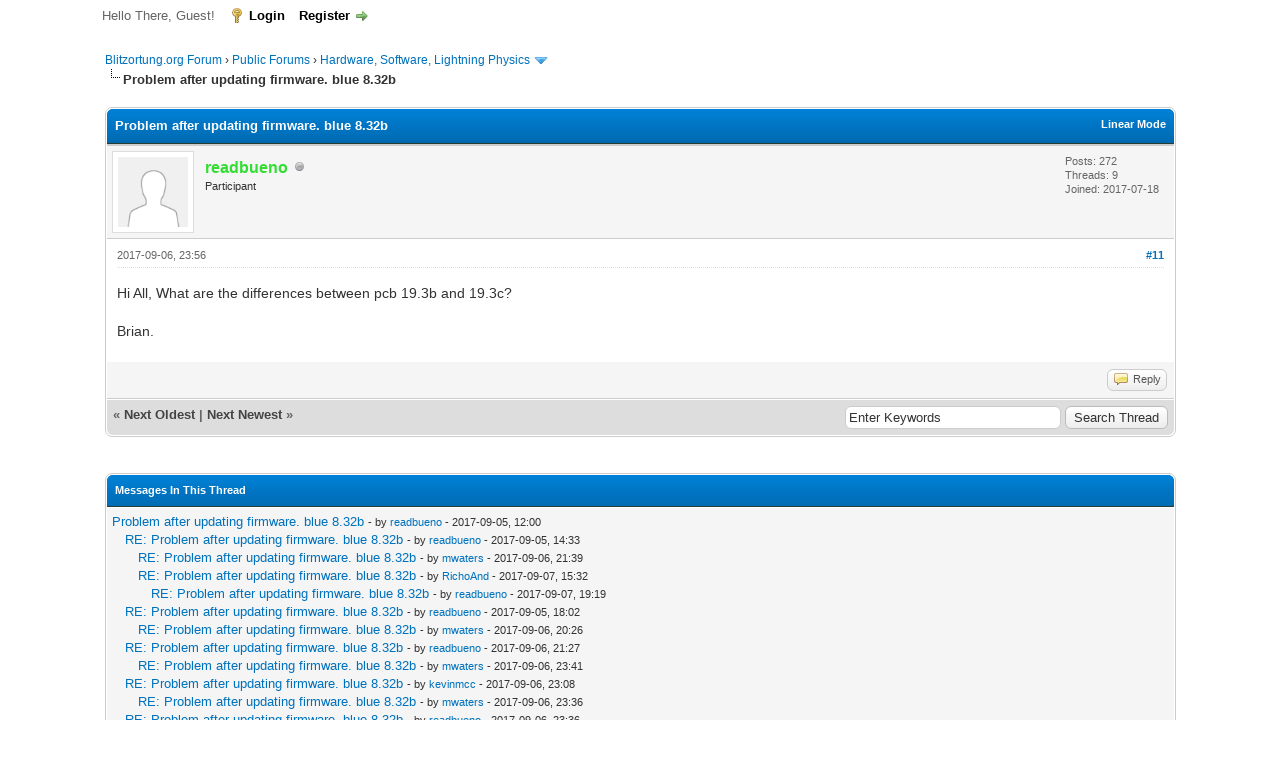

--- FILE ---
content_type: text/html; charset=UTF-8
request_url: https://forum.blitzortung.org/showthread.php?mode=threaded&tid=2315&pid=15532
body_size: 6907
content:
<!DOCTYPE html PUBLIC "-//W3C//DTD XHTML 1.0 Transitional//EN" "http://www.w3.org/TR/xhtml1/DTD/xhtml1-transitional.dtd"><!-- start: showthread -->
<html xml:lang="en" lang="en" xmlns="http://www.w3.org/1999/xhtml">
<head>
<title>Problem after updating firmware. blue 8.32b</title>
<!-- start: headerinclude -->
<link rel="alternate" type="application/rss+xml" title="Latest Threads (RSS 2.0)" href="https://forum.blitzortung.org/syndication.php" />
<link rel="alternate" type="application/atom+xml" title="Latest Threads (Atom 1.0)" href="https://forum.blitzortung.org/syndication.php?type=atom1.0" />
<meta http-equiv="Content-Type" content="text/html; charset=UTF-8" />
<meta http-equiv="Content-Script-Type" content="text/javascript" />
<script type="text/javascript" src="https://forum.blitzortung.org/jscripts/jquery.js?ver=1823"></script>
<script type="text/javascript" src="https://forum.blitzortung.org/jscripts/jquery.plugins.min.js?ver=1821"></script>
<script type="text/javascript" src="https://forum.blitzortung.org/jscripts/general.js?ver=1827"></script>

<link type="text/css" rel="stylesheet" href="https://forum.blitzortung.org/cache/themes/theme11/global.min.css?t=1767484903" />
<link type="text/css" rel="stylesheet" href="https://forum.blitzortung.org/cache/themes/theme1/star_ratings.min.css?t=1767484903" />
<link type="text/css" rel="stylesheet" href="https://forum.blitzortung.org/cache/themes/theme1/showthread.min.css?t=1767484903" />
<link type="text/css" rel="stylesheet" href="https://forum.blitzortung.org/cache/themes/theme1/css3.min.css?t=1767484903" />
<link type="text/css" rel="stylesheet" href="https://forum.blitzortung.org/cache/themes/theme11/blitzortung.min.css?t=1767484903" />
<!-- UNREADPOSTS_CSS -->
<script type="text/javascript">
<!--
	lang.unknown_error = "An unknown error has occurred.";
	lang.confirm_title = "Please Confirm";
	lang.expcol_collapse = "[-]";
	lang.expcol_expand = "[+]";
	lang.select2_match = "One result is available, press enter to select it.";
	lang.select2_matches = "{1} results are available, use up and down arrow keys to navigate.";
	lang.select2_nomatches = "No matches found";
	lang.select2_inputtooshort_single = "Please enter one or more character";
	lang.select2_inputtooshort_plural = "Please enter {1} or more characters";
	lang.select2_inputtoolong_single = "Please delete one character";
	lang.select2_inputtoolong_plural = "Please delete {1} characters";
	lang.select2_selectiontoobig_single = "You can only select one item";
	lang.select2_selectiontoobig_plural = "You can only select {1} items";
	lang.select2_loadmore = "Loading more results&hellip;";
	lang.select2_searching = "Searching&hellip;";

	var templates = {
		modal: '<div class=\"modal\">\
	<div style=\"overflow-y: auto; max-height: 400px;\">\
		<table border=\"0\" cellspacing=\"0\" cellpadding=\"5\" class=\"tborder\">\
			<tr>\
				<td class=\"thead\"><strong>__title__</strong></td>\
			</tr>\
			<tr>\
				<td class=\"trow1\">__message__</td>\
			</tr>\
			<tr>\
				<td class=\"tfoot\">\
					<div style=\"text-align: center\" class=\"modal_buttons\">__buttons__</div>\
				</td>\
			</tr>\
		</table>\
	</div>\
</div>',
		modal_button: '<input type=\"submit\" class=\"button\" value=\"__title__\"/>&nbsp;'
	};

	var cookieDomain = "";
	var cookiePath = "/";
	var cookiePrefix = "";
	var cookieSecureFlag = "1";
	var deleteevent_confirm = "Are you sure you want to delete this event?";
	var removeattach_confirm = "Are you sure you want to remove the selected attachment from this post?";
	var loading_text = 'Loading. <br />Please Wait&hellip;';
	var saving_changes = 'Saving changes&hellip;';
	var use_xmlhttprequest = "1";
	var my_post_key = "ab936ad6fdcf9e3806749a43ce03232c";
	var rootpath = "https://forum.blitzortung.org";
	var imagepath = "https://forum.blitzortung.org/images";
  	var yes_confirm = "Yes";
	var no_confirm = "No";
	var MyBBEditor = null;
	var spinner_image = "https://forum.blitzortung.org/images/spinner.gif";
	var spinner = "<img src='" + spinner_image +"' alt='' />";
	var modal_zindex = 9999;
// -->
</script>
<!-- end: headerinclude -->
<script type="text/javascript">
<!--
	var quickdelete_confirm = "Are you sure you want to delete this post?";
	var quickrestore_confirm = "Are you sure you want to restore this post?";
	var allowEditReason = "1";
	var thread_deleted = "0";
	var visible_replies = "30";
	lang.save_changes = "Save Changes";
	lang.cancel_edit = "Cancel Edit";
	lang.quick_edit_update_error = "There was an error editing your reply:";
	lang.quick_reply_post_error = "There was an error posting your reply:";
	lang.quick_delete_error = "There was an error deleting your reply:";
	lang.quick_delete_success = "The post was deleted successfully.";
	lang.quick_delete_thread_success = "The thread was deleted successfully.";
	lang.quick_restore_error = "There was an error restoring your reply:";
	lang.quick_restore_success = "The post was restored successfully.";
	lang.editreason = "Edit Reason";
	lang.post_deleted_error = "You can not perform this action to a deleted post.";
	lang.softdelete_thread = "Soft Delete Thread";
	lang.restore_thread = "Restore Thread";
// -->
</script>
<!-- jeditable (jquery) -->
<script type="text/javascript" src="https://forum.blitzortung.org/jscripts/report.js?ver=1820"></script>
<script src="https://forum.blitzortung.org/jscripts/jeditable/jeditable.min.js"></script>
<script type="text/javascript" src="https://forum.blitzortung.org/jscripts/thread.js?ver=1838"></script>

        <!-- App Indexing for Google Search -->
        <link href="android-app://com.quoord.tapatalkpro.activity/tapatalk/forum.blitzortung.org/?location=post&tid=2315&pid=15532&page=1&perpage=20&channel=google-indexing" rel="alternate" />
        <link href="ios-app://307880732/tapatalk/forum.blitzortung.org/?location=post&tid=2315&pid=15532&page=1&perpage=20&channel=google-indexing" rel="alternate" />
        
        <link href="https://groups.tapatalk-cdn.com/static/manifest/manifest.json" rel="manifest">
        
        <meta name="apple-itunes-app" content="app-id=307880732, affiliate-data=at=10lR7C, app-argument=tapatalk://forum.blitzortung.org/?location=post&tid=2315&pid=15532&page=1&perpage=20" />
        
</head>
<body>
	<!-- start: header -->
<div id="container">
		<a name="top" id="top"></a>
		<div id="header">
			<div id="logo">
				<div class="wrapper">
					<a href="https://forum.blitzortung.org/index.php"><img src="https://forum.blitzortung.org/images/Blitzortung/Logo.jpg" alt="Blitzortung.org Forum" title="Blitzortung.org Forum" /></a>
					<ul class="menu top_links">
						<!-- start: header_menu_portal -->
<li><a href="https://forum.blitzortung.org/portal.php" class="portal">Portal</a></li>
<!-- end: header_menu_portal -->
						
						
						
						<li><a href="https://forum.blitzortung.org/misc.php?action=help" class="help">Help</a></li>
					</ul>
				</div>
			</div>
			<div id="panel">
				<div class="upper">
					<div class="wrapper">
						
						<!-- start: header_welcomeblock_guest -->
						<!-- Continuation of div(class="upper") as opened in the header template -->
						<span class="welcome">Hello There, Guest! <a href="https://forum.blitzortung.org/member.php?action=login" onclick="$('#quick_login').modal({ fadeDuration: 250, keepelement: true, zIndex: (typeof modal_zindex !== 'undefined' ? modal_zindex : 9999) }); return false;" class="login">Login</a> <a href="https://forum.blitzortung.org/member.php?action=register" class="register">Register</a></span>
					</div>
				</div>
				<div class="modal" id="quick_login" style="display: none;">
					<form method="post" action="https://forum.blitzortung.org/member.php">
						<input name="action" type="hidden" value="do_login" />
						<input name="url" type="hidden" value="" />
						<input name="quick_login" type="hidden" value="1" />
						<input name="my_post_key" type="hidden" value="ab936ad6fdcf9e3806749a43ce03232c" />
						<table width="100%" cellspacing="0" cellpadding="5" border="0" class="tborder">
							<tr>
								<td class="thead" colspan="2"><strong>Login</strong></td>
							</tr>
							<!-- start: header_welcomeblock_guest_login_modal -->
<tr>
	<td class="trow1" width="25%"><strong>Username:</strong></td>
	<td class="trow1"><input name="quick_username" id="quick_login_username" type="text" value="" class="textbox initial_focus" /></td>
</tr>
<tr>
	<td class="trow2"><strong>Password:</strong></td>
	<td class="trow2">
		<input name="quick_password" id="quick_login_password" type="password" value="" class="textbox" /><br />
		<a href="https://forum.blitzortung.org/member.php?action=lostpw" class="lost_password">Lost Password?</a>
	</td>
</tr>
<tr>
	<td class="trow1">&nbsp;</td>
	<td class="trow1 remember_me">
		<input name="quick_remember" id="quick_login_remember" type="checkbox" value="yes" class="checkbox" checked="checked" />
		<label for="quick_login_remember">Remember me</label>
	</td>
</tr>
<tr>
	<td class="trow2" colspan="2">
		<div align="center"><input name="submit" type="submit" class="button" value="Login" /></div>
	</td>
</tr>
<!-- end: header_welcomeblock_guest_login_modal -->
						</table>
					</form>
				</div>
				<script type="text/javascript">
					$("#quick_login input[name='url']").val($(location).attr('href'));
				</script>
<!-- end: header_welcomeblock_guest -->
					<!-- </div> in header_welcomeblock_member and header_welcomeblock_guest -->
				<!-- </div> in header_welcomeblock_member and header_welcomeblock_guest -->
			</div>
		</div>
		<div id="content">
			<div class="wrapper">
				
				
				
				
				
				
				
				<!-- start: nav -->

<div class="navigation">
<!-- start: nav_bit -->
<a href="https://forum.blitzortung.org/index.php">Blitzortung.org Forum</a><!-- start: nav_sep -->
&rsaquo;
<!-- end: nav_sep -->
<!-- end: nav_bit --><!-- start: nav_bit -->
<a href="forumdisplay.php?fid=29">Public Forums</a><!-- start: nav_sep -->
&rsaquo;
<!-- end: nav_sep -->
<!-- end: nav_bit --><!-- start: nav_bit -->
<a href="forumdisplay.php?fid=30&amp;page=4">Hardware, Software, Lightning Physics</a><!-- start: nav_dropdown -->
 <img src="https://forum.blitzortung.org/images/arrow_down.png" alt="v" title="" class="pagination_breadcrumb_link" id="breadcrumb_multipage" /><!-- start: multipage_breadcrumb -->
<div id="breadcrumb_multipage_popup" class="pagination pagination_breadcrumb" style="display: none;">
<!-- start: multipage_prevpage -->
<a href="forumdisplay.php?fid=30&amp;page=3" class="pagination_previous">&laquo; Previous</a>
<!-- end: multipage_prevpage --><!-- start: multipage_start -->
<a href="forumdisplay.php?fid=30" class="pagination_first">1</a> 
<!-- end: multipage_start --><!-- start: multipage_page -->
<a href="forumdisplay.php?fid=30&amp;page=2" class="pagination_page">2</a>
<!-- end: multipage_page --><!-- start: multipage_page -->
<a href="forumdisplay.php?fid=30&amp;page=3" class="pagination_page">3</a>
<!-- end: multipage_page --><!-- start: multipage_page_link_current -->
 <a href="forumdisplay.php?fid=30&amp;page=4" class="pagination_current">4</a>
<!-- end: multipage_page_link_current --><!-- start: multipage_page -->
<a href="forumdisplay.php?fid=30&amp;page=5" class="pagination_page">5</a>
<!-- end: multipage_page --><!-- start: multipage_page -->
<a href="forumdisplay.php?fid=30&amp;page=6" class="pagination_page">6</a>
<!-- end: multipage_page --><!-- start: multipage_end -->
&hellip;  <a href="forumdisplay.php?fid=30&amp;page=8" class="pagination_last">8</a>
<!-- end: multipage_end --><!-- start: multipage_nextpage -->
<a href="forumdisplay.php?fid=30&amp;page=5" class="pagination_next">Next &raquo;</a>
<!-- end: multipage_nextpage -->
</div>
<script type="text/javascript">
// <!--
	if(use_xmlhttprequest == "1")
	{
		$("#breadcrumb_multipage").popupMenu();
	}
// -->
</script>
<!-- end: multipage_breadcrumb -->
<!-- end: nav_dropdown -->
<!-- end: nav_bit --><!-- start: nav_sep_active -->
<br /><img src="https://forum.blitzortung.org/images/nav_bit.png" alt="" />
<!-- end: nav_sep_active --><!-- start: nav_bit_active -->
<span class="active">Problem after updating firmware. blue 8.32b</span>
<!-- end: nav_bit_active -->
</div>
<!-- end: nav -->
				<br />
<!-- end: header -->
	
	
	<div class="float_left">
		
	</div>
	<div class="float_right">
		
	</div>
	
	<table border="0" cellspacing="0" cellpadding="5" class="tborder tfixed clear">
		<tr>
			<td class="thead">
				<div class="float_right">
					<span class="smalltext"><strong><a href="showthread.php?mode=linear&amp;tid=2315&amp;pid=15532#pid15532">Linear Mode</a></strong></span>
				</div>
				<div>
					<strong>Problem after updating firmware. blue 8.32b</strong>
				</div>
			</td>
		</tr>
<tr><td id="posts_container">
	<div id="posts">
		<!-- start: postbit -->

<a name="pid15532" id="pid15532"></a>
<div class="post " style="" id="post_15532">
<div class="post_author">
	<!-- start: postbit_avatar -->
<div class="author_avatar"><a href="member.php?action=profile&amp;uid=3501"><img src="https://forum.blitzortung.org/images/default_avatar.png" alt="" width="70" height="70" /></a></div>
<!-- end: postbit_avatar -->
	<div class="author_information">
			<strong><span class="largetext"><a href="https://forum.blitzortung.org/member.php?action=profile&amp;uid=3501"><span style="color:#3d3">readbueno</span></a></span></strong> <!-- start: postbit_offline -->
<img src="https://forum.blitzortung.org/images/buddy_offline.png" title="Offline" alt="Offline" class="buddy_status" />
<!-- end: postbit_offline --><br />
			<span class="smalltext">
				Participant<br />
				
				
			</span>
	</div>
	<div class="author_statistics">
		<!-- start: postbit_author_user -->

	Posts: 272<br />
	Threads: 9<br />
	Joined: 2017-07-18
	
<!-- end: postbit_author_user -->
	</div>
</div>
<div class="post_content">
	<div class="post_head">
		<!-- start: postbit_posturl -->
<div class="float_right" style="vertical-align: top">
<!-- IS_UNREAD --><strong><a href="showthread.php?tid=2315&amp;pid=15532#pid15532" title="RE: Problem after updating firmware. blue 8.32b">#11</a></strong>

</div>
<!-- end: postbit_posturl -->
		
		<span class="post_date">2017-09-06, 23:56 <span class="post_edit" id="edited_by_15532"></span></span>
		
	</div>
	<div class="post_body scaleimages" id="pid_15532">
		Hi All, What are the differences between pcb 19.3b and 19.3c?<br />
<br />
Brian.
	</div>
	
	
	<div class="post_meta" id="post_meta_15532">
		
		<div class="float_right">
			
		</div>
	</div>
	
</div>
<div class="post_controls">
	<div class="postbit_buttons author_buttons float_left">
		
	</div>
	<div class="postbit_buttons post_management_buttons float_right">
		<!-- start: postbit_quote -->
<a href="newreply.php?tid=2315&amp;replyto=15532" title="Quote this message in a reply" class="postbit_quote postbit_mirage"><span>Reply</span></a>
<!-- end: postbit_quote -->
	</div>
</div>
</div>
<!-- end: postbit -->
	</div>
</td></tr>
		<tr>
			<td class="tfoot">
				<!-- start: showthread_search -->
	<div class="float_right">
		<form action="search.php" method="post">
			<input type="hidden" name="action" value="thread" />
			<input type="hidden" name="tid" value="2315" />
			<input type="text" name="keywords" value="Enter Keywords" onfocus="if(this.value == 'Enter Keywords') { this.value = ''; }" onblur="if(this.value=='') { this.value='Enter Keywords'; }" class="textbox" size="25" />
			<input type="submit" class="button" value="Search Thread" />
		</form>
	</div>
<!-- end: showthread_search -->
				<div>
					<strong>&laquo; <a href="showthread.php?tid=2315&amp;action=nextoldest">Next Oldest</a> | <a href="showthread.php?tid=2315&amp;action=nextnewest">Next Newest</a> &raquo;</strong>
				</div>
			</td>
		</tr>
	</table>
	<div class="float_left">
		
	</div>
	<div style="padding-top: 4px;" class="float_right">
		
	</div>
	<br class="clear" />
	
	<!-- start: showthread_threadedbox -->
<br />
<table border="0" cellspacing="0" cellpadding="5" class="tborder">
<tr>
<td class="thead"><span class="smalltext"><strong>Messages In This Thread</strong></span></td>
</tr>
<tr>
<td class="trow1"><!-- start: showthread_threaded_bit -->
<div style="margin-left: 0px;"><a href="showthread.php?tid=2315&amp;pid=15521&amp;mode=threaded">Problem after updating firmware. blue 8.32b</a> <span class="smalltext">- by <a href="https://forum.blitzortung.org/member.php?action=profile&amp;uid=3501">readbueno</a> - 2017-09-05, 12:00</span></div>
<!-- end: showthread_threaded_bit --><!-- start: showthread_threaded_bit -->
<div style="margin-left: 13px;"><a href="showthread.php?tid=2315&amp;pid=15522&amp;mode=threaded">RE: Problem after updating firmware. blue 8.32b</a> <span class="smalltext">- by <a href="https://forum.blitzortung.org/member.php?action=profile&amp;uid=3501">readbueno</a> - 2017-09-05, 14:33</span></div>
<!-- end: showthread_threaded_bit --><!-- start: showthread_threaded_bit -->
<div style="margin-left: 26px;"><a href="showthread.php?tid=2315&amp;pid=15527&amp;mode=threaded">RE: Problem after updating firmware. blue 8.32b</a> <span class="smalltext">- by <a href="https://forum.blitzortung.org/member.php?action=profile&amp;uid=3296">mwaters</a> - 2017-09-06, 21:39</span></div>
<!-- end: showthread_threaded_bit --><!-- start: showthread_threaded_bit -->
<div style="margin-left: 26px;"><a href="showthread.php?tid=2315&amp;pid=15540&amp;mode=threaded">RE: Problem after updating firmware. blue 8.32b</a> <span class="smalltext">- by <a href="https://forum.blitzortung.org/member.php?action=profile&amp;uid=31">RichoAnd</a> - 2017-09-07, 15:32</span></div>
<!-- end: showthread_threaded_bit --><!-- start: showthread_threaded_bit -->
<div style="margin-left: 39px;"><a href="showthread.php?tid=2315&amp;pid=15543&amp;mode=threaded">RE: Problem after updating firmware. blue 8.32b</a> <span class="smalltext">- by <a href="https://forum.blitzortung.org/member.php?action=profile&amp;uid=3501">readbueno</a> - 2017-09-07, 19:19</span></div>
<!-- end: showthread_threaded_bit --><!-- start: showthread_threaded_bit -->
<div style="margin-left: 13px;"><a href="showthread.php?tid=2315&amp;pid=15524&amp;mode=threaded">RE: Problem after updating firmware. blue 8.32b</a> <span class="smalltext">- by <a href="https://forum.blitzortung.org/member.php?action=profile&amp;uid=3501">readbueno</a> - 2017-09-05, 18:02</span></div>
<!-- end: showthread_threaded_bit --><!-- start: showthread_threaded_bit -->
<div style="margin-left: 26px;"><a href="showthread.php?tid=2315&amp;pid=15525&amp;mode=threaded">RE: Problem after updating firmware. blue 8.32b</a> <span class="smalltext">- by <a href="https://forum.blitzortung.org/member.php?action=profile&amp;uid=3296">mwaters</a> - 2017-09-06, 20:26</span></div>
<!-- end: showthread_threaded_bit --><!-- start: showthread_threaded_bit -->
<div style="margin-left: 13px;"><a href="showthread.php?tid=2315&amp;pid=15526&amp;mode=threaded">RE: Problem after updating firmware. blue 8.32b</a> <span class="smalltext">- by <a href="https://forum.blitzortung.org/member.php?action=profile&amp;uid=3501">readbueno</a> - 2017-09-06, 21:27</span></div>
<!-- end: showthread_threaded_bit --><!-- start: showthread_threaded_bit -->
<div style="margin-left: 26px;"><a href="showthread.php?tid=2315&amp;pid=15531&amp;mode=threaded">RE: Problem after updating firmware. blue 8.32b</a> <span class="smalltext">- by <a href="https://forum.blitzortung.org/member.php?action=profile&amp;uid=3296">mwaters</a> - 2017-09-06, 23:41</span></div>
<!-- end: showthread_threaded_bit --><!-- start: showthread_threaded_bit -->
<div style="margin-left: 13px;"><a href="showthread.php?tid=2315&amp;pid=15528&amp;mode=threaded">RE: Problem after updating firmware. blue 8.32b</a> <span class="smalltext">- by <a href="https://forum.blitzortung.org/member.php?action=profile&amp;uid=2391">kevinmcc</a> - 2017-09-06, 23:08</span></div>
<!-- end: showthread_threaded_bit --><!-- start: showthread_threaded_bit -->
<div style="margin-left: 26px;"><a href="showthread.php?tid=2315&amp;pid=15529&amp;mode=threaded">RE: Problem after updating firmware. blue 8.32b</a> <span class="smalltext">- by <a href="https://forum.blitzortung.org/member.php?action=profile&amp;uid=3296">mwaters</a> - 2017-09-06, 23:36</span></div>
<!-- end: showthread_threaded_bit --><!-- start: showthread_threaded_bit -->
<div style="margin-left: 13px;"><a href="showthread.php?tid=2315&amp;pid=15530&amp;mode=threaded">RE: Problem after updating firmware. blue 8.32b</a> <span class="smalltext">- by <a href="https://forum.blitzortung.org/member.php?action=profile&amp;uid=3501">readbueno</a> - 2017-09-06, 23:36</span></div>
<!-- end: showthread_threaded_bit --><!-- start: showthread_threaded_bitactive -->
<div style="margin-left: 13px;"><strong>RE: Problem after updating firmware. blue 8.32b</strong> <span class="smalltext">- by <a href="https://forum.blitzortung.org/member.php?action=profile&amp;uid=3501">readbueno</a> - 2017-09-06, 23:56</span></div>
<!-- end: showthread_threaded_bitactive --><!-- start: showthread_threaded_bit -->
<div style="margin-left: 13px;"><a href="showthread.php?tid=2315&amp;pid=15534&amp;mode=threaded">RE: Problem after updating firmware. blue 8.32b</a> <span class="smalltext">- by <a href="https://forum.blitzortung.org/member.php?action=profile&amp;uid=3501">readbueno</a> - 2017-09-07, 02:58</span></div>
<!-- end: showthread_threaded_bit --><!-- start: showthread_threaded_bit -->
<div style="margin-left: 26px;"><a href="showthread.php?tid=2315&amp;pid=15553&amp;mode=threaded">RE: Problem after updating firmware. blue 8.32b</a> <span class="smalltext">- by <a href="https://forum.blitzortung.org/member.php?action=profile&amp;uid=3296">mwaters</a> - 2017-09-10, 19:50</span></div>
<!-- end: showthread_threaded_bit --><!-- start: showthread_threaded_bit -->
<div style="margin-left: 13px;"><a href="showthread.php?tid=2315&amp;pid=15535&amp;mode=threaded">RE: Problem after updating firmware. blue 8.32b</a> <span class="smalltext">- by <a href="https://forum.blitzortung.org/member.php?action=profile&amp;uid=2391">kevinmcc</a> - 2017-09-07, 03:43</span></div>
<!-- end: showthread_threaded_bit --><!-- start: showthread_threaded_bit -->
<div style="margin-left: 26px;"><a href="showthread.php?tid=2315&amp;pid=15536&amp;mode=threaded">RE: Problem after updating firmware. blue 8.32b</a> <span class="smalltext">- by <a href="https://forum.blitzortung.org/member.php?action=profile&amp;uid=491">cutty</a> - 2017-09-07, 11:20</span></div>
<!-- end: showthread_threaded_bit --><!-- start: showthread_threaded_bit -->
<div style="margin-left: 13px;"><a href="showthread.php?tid=2315&amp;pid=15537&amp;mode=threaded">RE: Problem after updating firmware. blue 8.32b</a> <span class="smalltext">- by <a href="https://forum.blitzortung.org/member.php?action=profile&amp;uid=3501">readbueno</a> - 2017-09-07, 11:47</span></div>
<!-- end: showthread_threaded_bit --><!-- start: showthread_threaded_bit -->
<div style="margin-left: 13px;"><a href="showthread.php?tid=2315&amp;pid=15538&amp;mode=threaded">RE: Problem after updating firmware. blue 8.32b</a> <span class="smalltext">- by <a href="https://forum.blitzortung.org/member.php?action=profile&amp;uid=3501">readbueno</a> - 2017-09-07, 11:48</span></div>
<!-- end: showthread_threaded_bit --><!-- start: showthread_threaded_bit -->
<div style="margin-left: 13px;"><a href="showthread.php?tid=2315&amp;pid=15554&amp;mode=threaded">RE: Problem after updating firmware. blue 8.32b</a> <span class="smalltext">- by <a href="https://forum.blitzortung.org/member.php?action=profile&amp;uid=3501">readbueno</a> - 2017-09-10, 20:42</span></div>
<!-- end: showthread_threaded_bit --><!-- start: showthread_threaded_bit -->
<div style="margin-left: 13px;"><a href="showthread.php?tid=2315&amp;pid=15559&amp;mode=threaded">RE: Problem after updating firmware. blue 8.32b</a> <span class="smalltext">- by <a href="https://forum.blitzortung.org/member.php?action=profile&amp;uid=31">RichoAnd</a> - 2017-09-10, 22:19</span></div>
<!-- end: showthread_threaded_bit --><!-- start: showthread_threaded_bit -->
<div style="margin-left: 13px;"><a href="showthread.php?tid=2315&amp;pid=15560&amp;mode=threaded">RE: Problem after updating firmware. blue 8.32b</a> <span class="smalltext">- by <a href="https://forum.blitzortung.org/member.php?action=profile&amp;uid=3501">readbueno</a> - 2017-09-10, 23:56</span></div>
<!-- end: showthread_threaded_bit --><!-- start: showthread_threaded_bit -->
<div style="margin-left: 13px;"><a href="showthread.php?tid=2315&amp;pid=15561&amp;mode=threaded">RE: Problem after updating firmware. blue 8.32b</a> <span class="smalltext">- by <a href="https://forum.blitzortung.org/member.php?action=profile&amp;uid=31">RichoAnd</a> - 2017-09-11, 06:07</span></div>
<!-- end: showthread_threaded_bit --><!-- start: showthread_threaded_bit -->
<div style="margin-left: 13px;"><a href="showthread.php?tid=2315&amp;pid=15563&amp;mode=threaded">RE: Problem after updating firmware. blue 8.32b</a> <span class="smalltext">- by <a href="https://forum.blitzortung.org/member.php?action=profile&amp;uid=672">kriu</a> - 2017-09-11, 11:32</span></div>
<!-- end: showthread_threaded_bit --><!-- start: showthread_threaded_bit -->
<div style="margin-left: 13px;"><a href="showthread.php?tid=2315&amp;pid=15565&amp;mode=threaded">RE: Problem after updating firmware. blue 8.32b</a> <span class="smalltext">- by <a href="https://forum.blitzortung.org/member.php?action=profile&amp;uid=3501">readbueno</a> - 2017-09-11, 11:59</span></div>
<!-- end: showthread_threaded_bit --><!-- start: showthread_threaded_bit -->
<div style="margin-left: 13px;"><a href="showthread.php?tid=2315&amp;pid=15568&amp;mode=threaded">RE: Problem after updating firmware. blue 8.32b</a> <span class="smalltext">- by <a href="https://forum.blitzortung.org/member.php?action=profile&amp;uid=3296">mwaters</a> - 2017-09-11, 17:45</span></div>
<!-- end: showthread_threaded_bit --><!-- start: showthread_threaded_bit -->
<div style="margin-left: 13px;"><a href="showthread.php?tid=2315&amp;pid=15570&amp;mode=threaded">RE: Problem after updating firmware. blue 8.32b</a> <span class="smalltext">- by <a href="https://forum.blitzortung.org/member.php?action=profile&amp;uid=3501">readbueno</a> - 2017-09-11, 19:00</span></div>
<!-- end: showthread_threaded_bit --><!-- start: showthread_threaded_bit -->
<div style="margin-left: 26px;"><a href="showthread.php?tid=2315&amp;pid=15574&amp;mode=threaded">RE: Problem after updating firmware. blue 8.32b</a> <span class="smalltext">- by <a href="https://forum.blitzortung.org/member.php?action=profile&amp;uid=3296">mwaters</a> - 2017-09-11, 19:43</span></div>
<!-- end: showthread_threaded_bit --><!-- start: showthread_threaded_bit -->
<div style="margin-left: 13px;"><a href="showthread.php?tid=2315&amp;pid=15576&amp;mode=threaded">RE: Problem after updating firmware. blue 8.32b</a> <span class="smalltext">- by <a href="https://forum.blitzortung.org/member.php?action=profile&amp;uid=3501">readbueno</a> - 2017-09-11, 20:32</span></div>
<!-- end: showthread_threaded_bit --><!-- start: showthread_threaded_bit -->
<div style="margin-left: 13px;"><a href="showthread.php?tid=2315&amp;pid=15579&amp;mode=threaded">RE: Problem after updating firmware. blue 8.32b</a> <span class="smalltext">- by <a href="https://forum.blitzortung.org/member.php?action=profile&amp;uid=3296">mwaters</a> - 2017-09-11, 22:55</span></div>
<!-- end: showthread_threaded_bit --><!-- start: showthread_threaded_bit -->
<div style="margin-left: 13px;"><a href="showthread.php?tid=2315&amp;pid=15580&amp;mode=threaded">RE: Problem after updating firmware. blue 8.32b</a> <span class="smalltext">- by <a href="https://forum.blitzortung.org/member.php?action=profile&amp;uid=3501">readbueno</a> - 2017-09-11, 23:51</span></div>
<!-- end: showthread_threaded_bit --></td>
</tr>
</table>
<!-- end: showthread_threadedbox -->
	<!-- start: showthread_similarthreads -->
<br />
<table border="0" cellspacing="0" cellpadding="5" class="tborder">
<tr>
<td class="thead" align="center" colspan="6"><strong>Possibly Related Threads&hellip;</strong></td>
</tr>
<tr>
<td class="tcat" align="center" colspan="2"><span class="smalltext"><strong>Thread</strong></span></td>
<td class="tcat" align="center"><span class="smalltext"><strong>Author</strong></span></td>
<td class="tcat" align="center"><span class="smalltext"><strong>Replies</strong></span></td>
<td class="tcat" align="center"><span class="smalltext"><strong>Views</strong></span></td>
<td class="tcat" align="center"><span class="smalltext"><strong>Last Post</strong></span></td>
</tr>
<!-- start: showthread_similarthreads_bit -->
<tr>
	<td align="center" class="trow1" width="2%">&nbsp;</td>
	<td class="trow1"><a href="showthread.php?tid=4020">9.4 Blue 19.3 Board Can't update firmware</a></td>
	<td align="center" class="trow1"><a href="https://forum.blitzortung.org/member.php?action=profile&amp;uid=6417">ni5f</a></td>
	<td align="center" class="trow1"><a href="https://forum.blitzortung.org/misc.php?action=whoposted&tid=4020" onclick="MyBB.whoPosted(4020); return false;">6</a></td>
	<td align="center" class="trow1">16,248</td>
	<td class="trow1" style="white-space: nowrap">
		<span class="smalltext">2025-03-11, 13:53<br />
		<a href="showthread.php?tid=4020&amp;action=lastpost">Last Post</a>: <a href="https://forum.blitzortung.org/member.php?action=profile&amp;uid=6417">ni5f</a></span>
	</td>
	</tr>
<!-- end: showthread_similarthreads_bit --><!-- start: showthread_similarthreads_bit -->
<tr>
	<td align="center" class="trow2" width="2%">&nbsp;</td>
	<td class="trow2"><a href="showthread.php?tid=3896">Firmware 10 on System Red PCB 10.5 - firmware bug ???</a></td>
	<td align="center" class="trow2"><a href="https://forum.blitzortung.org/member.php?action=profile&amp;uid=6064">mmlightning</a></td>
	<td align="center" class="trow2"><a href="https://forum.blitzortung.org/misc.php?action=whoposted&tid=3896" onclick="MyBB.whoPosted(3896); return false;">1</a></td>
	<td align="center" class="trow2">12,189</td>
	<td class="trow2" style="white-space: nowrap">
		<span class="smalltext">2025-02-27, 08:37<br />
		<a href="showthread.php?tid=3896&amp;action=lastpost">Last Post</a>: <a href="https://forum.blitzortung.org/member.php?action=profile&amp;uid=8">Tobi</a></span>
	</td>
	</tr>
<!-- end: showthread_similarthreads_bit --><!-- start: showthread_similarthreads_bit -->
<tr>
	<td align="center" class="trow1" width="2%">&nbsp;</td>
	<td class="trow1"><a href="showthread.php?tid=2029">System Blue GPS problem</a></td>
	<td align="center" class="trow1"><a href="https://forum.blitzortung.org/member.php?action=profile&amp;uid=3132">Steve-</a></td>
	<td align="center" class="trow1"><a href="https://forum.blitzortung.org/misc.php?action=whoposted&tid=2029" onclick="MyBB.whoPosted(2029); return false;">12</a></td>
	<td align="center" class="trow1">79,880</td>
	<td class="trow1" style="white-space: nowrap">
		<span class="smalltext">2016-11-15, 09:35<br />
		<a href="showthread.php?tid=2029&amp;action=lastpost">Last Post</a>: <a href="https://forum.blitzortung.org/member.php?action=profile&amp;uid=2854">DnH2016</a></span>
	</td>
	</tr>
<!-- end: showthread_similarthreads_bit -->
</table>
<!-- end: showthread_similarthreads -->
	<br />
	<div class="float_left">
		<ul class="thread_tools">
			<!-- start: showthread_printthread -->
<li class="printable"><a href="printthread.php?tid=2315">View a Printable Version</a></li>
<!-- end: showthread_printthread -->
			
			
			
		</ul>
	</div>

	<div class="float_right" style="text-align: right;">
		
		<!-- start: forumjump_advanced -->
<form action="forumdisplay.php" method="get">
<span class="smalltext"><strong>Forum Jump:</strong></span>
<select name="fid" class="forumjump">
<option value="-4">Private Messages</option>
<option value="-3">User Control Panel</option>
<option value="-5">Who's Online</option>
<option value="-2">Search</option>
<option value="-1">Forum Home</option>
<!-- start: forumjump_bit -->
<option value="29" > Public Forums</option>
<!-- end: forumjump_bit --><!-- start: forumjump_bit -->
<option value="31" >-- General Discussion</option>
<!-- end: forumjump_bit --><!-- start: forumjump_bit -->
<option value="24" >-- Website, Maps and Applications</option>
<!-- end: forumjump_bit --><!-- start: forumjump_bit -->
<option value="30" selected="selected">-- Hardware, Software, Lightning Physics</option>
<!-- end: forumjump_bit --><!-- start: forumjump_bit -->
<option value="27" >-- Non-English </option>
<!-- end: forumjump_bit --><!-- start: forumjump_bit -->
<option value="10" > External forums for other languages and regions</option>
<!-- end: forumjump_bit -->
</select>
<!-- start: gobutton -->
<input type="submit" class="button" value="Go" />
<!-- end: gobutton -->
</form>
<script type="text/javascript">
$(".forumjump").on('change', function() {
	var option = $(this).val();

	if(option < 0)
	{
		window.location = 'forumdisplay.php?fid='+option;
	}
	else
	{
		window.location = 'forumdisplay.php?fid='+option;
	}
});
</script>
<!-- end: forumjump_advanced -->
	</div>
	<br class="clear" />
	<!-- start: showthread_usersbrowsing -->
<br />
<span class="smalltext">Users browsing this thread: 2 Guest(s)</span>
<br />
<!-- end: showthread_usersbrowsing -->
	<!-- start: footer -->

	</div>
</div>
<div id="footer">
	<div class="upper">
		<div class="wrapper">
			
			
			<ul class="menu bottom_links">
				<!-- start: footer_showteamlink -->
<li><a href="showteam.php">Forum Team</a></li>
<!-- end: footer_showteamlink -->
				<!-- start: footer_contactus -->
<li><a href="http://www.lightningmaps.org">Contact Us</a></li>
<!-- end: footer_contactus -->
				<li><a href="/">Blitzortung.org Forum</a></li>
				<li><a href="#top">Return to Top</a></li>
				<li><a href="https://forum.blitzortung.org/archive/index.php/thread-2315.html">Lite (Archive) Mode</a></li>
				<li><a href="https://forum.blitzortung.org/misc.php?action=markread">Mark all forums read</a></li>
				<li><a href="https://forum.blitzortung.org/misc.php?action=syndication">RSS Syndication</a></li>
			</ul>
		</div>
	</div>
	<div class="lower">
		<div class="wrapper">
			<span id="current_time"><strong>Current time:</strong> 2026-02-03, 06:59</span>
			<span id="copyright">
				<!-- MyBB is free software developed and maintained by a volunteer community.
					It would be much appreciated by the MyBB Group if you left the full copyright and "powered by" notice intact,
					to show your support for MyBB.  If you choose to remove or modify the copyright below,
					you may be refused support on the MyBB Community Forums.

					This is free software, support us and we'll support you. -->
				Powered By <a href="https://mybb.com" target="_blank" rel="noopener">MyBB</a>, &copy; 2002-2026 <a href="https://mybb.com" target="_blank" rel="noopener">MyBB Group</a>.
				<!-- End powered by -->
			</span>
		</div>
	</div>
</div>
<!-- The following piece of code allows MyBB to run scheduled tasks. DO NOT REMOVE --><!-- start: task_image -->
<img src="https://forum.blitzortung.org/task.php" width="1" height="1" alt="" />
<!-- end: task_image --><!-- End task image code --><!-- UNREADPOSTS_CSS --><!-- UNREADPOSTS_JS --><!-- UNREADPOSTS_JS -->

</div>
<!-- end: footer -->
	<script type="text/javascript">
		var thread_deleted = "0";
		if(thread_deleted == "1")
		{
			$("#quick_reply_form, .new_reply_button, .thread_tools, .inline_rating").hide();
			$("#moderator_options_selector option.option_mirage").attr("disabled","disabled");
		}
	</script>
</body>
</html>
<!-- end: showthread -->